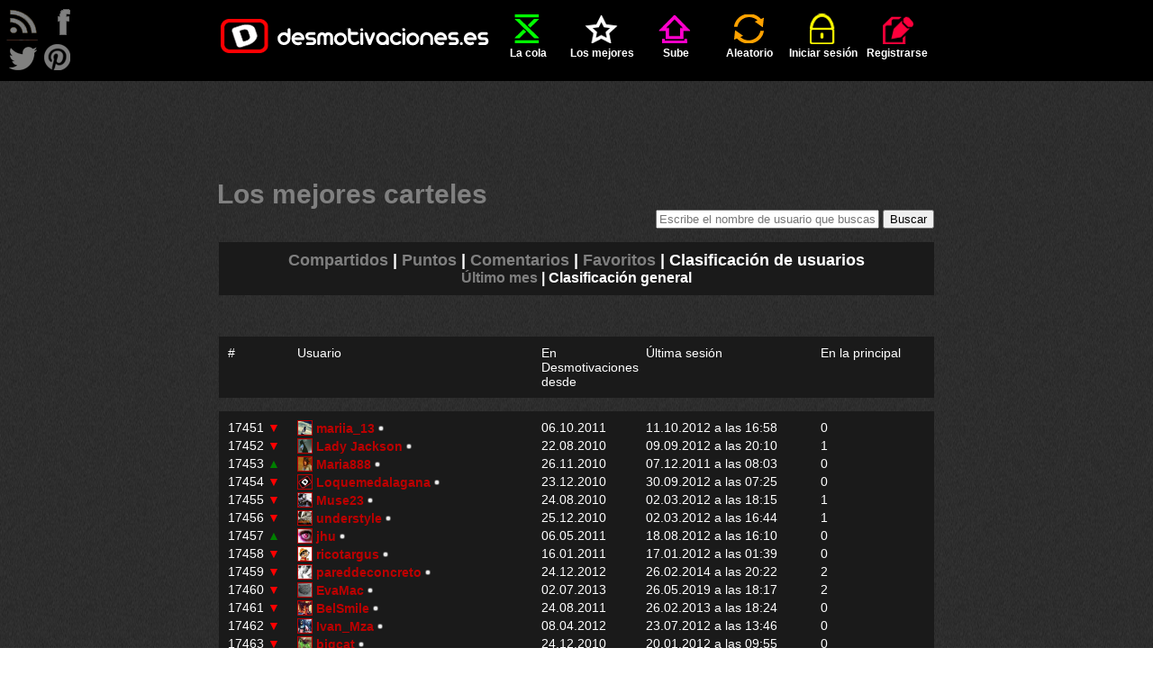

--- FILE ---
content_type: text/html; charset=UTF-8
request_url: http://desmotivaciones.es/mejores-carteles/clasificacion/general/350
body_size: 8692
content:
<!DOCTYPE html>
<html xmlns="http://www.w3.org/1999/xhtml" xml:lang="es" lang="es">
<head>
<title>Los mejores carteles Pag. 350 | Desmotivaciones</title>
<meta http-equiv='content-type' content='text/html;charset=utf-8' />
<meta name='description' content='En top10 se encuentran los mejores carteles de desmotivaciones de todo el tiempo. Más votados y compartidos en las redes sociales como facebook. Pag. 350' />
<meta name='keywords' content='imagenes, desmotivaciones, carteles, desmotivadores, frases, de amor, amor, amigos, enamorados, fotos, risa, humor' />
<meta name='googlebot' content='all' />
<meta name='revisit-after' content='1 day' />
<meta name='google-site-verification' content='hShSw995s4nLuqoyt7EfxHcl6ARKjCbXPVsPx5RdKdk' />
<meta property='fb:app_id' content='648754681809453' />
<meta name='p:domain_verify' content='c1fbc13f1e7fdc4e62d039173b560bbd' />
<link rel='stylesheet' href='/style.css?v=41' />
<link rel='shortcut icon' type='image/ico' href='/img/ico.ico' />
<link rel='alternate' type='application/rss+xml' title='desmotivaciones.es' href='/rss.xml' />
<style>
	.addthis.addthis_32x32_style .addthis_counter.addthis_bubble_style
	{
		background: url('/img/demot-skin.png?v=0') no-repeat !important;
		background-position: -76px -675px !important;
		padding: 8px 0 0 0;
		position: relative;
		top: 1px;
		left: 1px;
	}
	.addthis.addthis_32x32_style .addthis_counter.addthis_bubble_style:hover
	{
		background-position: -76px -675px !important;
	}
	.addthis_32x32_style .addthis_counter.addthis_bubble_style a.addthis_button_expanded
	{
		font-size: 12px !important;
		line-height: 1em !important;
	}
	</style>

</head>
<body>

<script>
<!--
//google analitycs
var gaJsHost = (("https:" == document.location.protocol) ? "https://ssl." : "http://www.");
document.write(unescape("%3Cscript src='" + gaJsHost + "google-analytics.com/ga.js' type='text/javascript'%3E%3C/script%3E"));
//-->
</script>
<script>
<!--
try {
var pageTracker = _gat._getTracker("UA-13262652-1");
pageTracker._trackPageview();
} catch(err) {}
//-->
</script>

<script src="//ajax.googleapis.com/ajax/libs/jquery/1.11.1/jquery.min.js"></script>
<script src="//ajax.googleapis.com/ajax/libs/jqueryui/1.11.1/jquery-ui.min.js"></script>
<script>
<!--
var passMatch = '¡Las contraseñas no son las mismas!';var passLength = '¡Contraseña demasiado corta!';
//-->
</script>
<script src='/js/script.js?v=15'></script>

<div id='top'>
	<ul id='menu' class='wrapper'>
		<li ><a href='/' class='logo'></a></li>
		<li class=''><a href='/cola'  ><span class='icon queue'></span>La cola</a></li>
	<li class=' active' itemprop='itemListElement' itemscope itemtype='http://schema.org/ListItem'><a href='/mejores-carteles'  ><span class='icon top'></span>Los mejores</a></li>
	<li class=''><a href='/sube'  rel='nofollow'><span class='icon upload'></span>Sube</a></li>
	<li class=''><a href='/aleatorio'  rel='nofollow'><span class='icon random'></span>Aleatorio</a></li>
	<li class=''><a href='/iniciar-sesion'  ><span class='icon login'></span>Iniciar sesión</a></li>
	<li class=''><a href='/registrarse'  ><span class='icon register'></span>Registrarse</a></li>
	
	</ul>
</div>
<div id='rss'>
</div>
<div id='follow'>
	<a class='follow-icon float-left' id='icon-rss' href='/rss.xml' onclick='window.open(this.href); return false'></a>
	<a class='follow-icon float-left' id='icon-facebook' href='https://facebook.com/desmotivaciones.es' onclick='window.open(this.href); return false'></a>
	<a class='follow-icon clear float-left' id='icon-twitter' href='https://twitter.com/desmotivaciones' onclick='window.open(this.href); return false'></a>
	<a class='follow-icon float-left' id='icon-pinterest' href='https://es.pinterest.com/desmoOFICIAL/desmotivacioneses/' onclick='window.open(this.href); return false'></a>
</div>
<div id='main' class='wrapper'>
		<div class='align-center'>
			<script><!--
				google_ad_client = 'ca-pub-8401280772978245';
				google_ad_slot = '9305123576';
				google_ad_width = 728;
				google_ad_height = 90;
				//-->
			</script>
			<script src='//pagead2.googlesyndication.com/pagead/show_ads.js'></script>
		</div>
		<br />
<h1 class='title'>Los mejores carteles</h1>
		<div class='float-right search'>
			<form action='/buscar/u' method='post'>
				<div>
					<input type='text' name='phrase' value='' id='phrase' maxlength='100' placeholder='Escribe el nombre de usuario que buscas' required='required' />
					<input type='submit' value='Buscar' />
				</div>
			</form>
		</div>
		<div class='clear'></div>
<div class='demot clear'>
	<h3 class='subtitle align-center' itemscope itemtype='http://data-vocabulary.org/Breadcrumb'><a href='/mejores-carteles/compartidos' >Compartidos</a> | <a href='/mejores-carteles' >Puntos</a> | <a href='/mejores-carteles/comentarios' >Comentarios</a> | <a href='/mejores-carteles/favoritos' >Favoritos</a> | <a href='/mejores-carteles/clasificacion' class='active'>Clasificación de usuarios</a>
	</h3>
			<h4 class='subtitle2 align-center' itemscope itemtype='http://data-vocabulary.org/Breadcrumb'><a href='/mejores-carteles/clasificacion' >Último mes</a> | <a href='/mejores-carteles/clasificacion/general' class='active'>Clasificación general</a></h4></div><br /><div class='demot'><div class='column10'>#</div><div class='column35'>Usuario</div><div class='column15'>En Desmotivaciones desde</div><div class='column25'>Última sesión</div><div class='column15'>En la principal</div><br /><div class='clear'></div></div>
	<div class='demot'><div class='column10'>17451 <span class='red'>&#9660;</span></div><div class='column35'><a href='/u/mariia_13' class='middle '><img src='http://img.desmotivaciones.es/avatars50/375497-d5a59662.jpg' alt='mariia_13' title='mariia_13' height='15' class='color2border' /></a> <a href='/u/mariia_13'  class='color2 ' >mariia_13</a><span class='demot-icon icon-small icon-offline' title='mariia_13 está desconectado'></span>&nbsp;</div>
			<div class='column15'>06.10.2011</div><div class='column25'>11.10.2012 a las 16:58</div><div class='column15'>0</div><div class='clear'></div><div class='column10'>17452 <span class='red'>&#9660;</span></div><div class='column35'><a href='/u/Lady%20Jackson' class='middle '><img src='http://img.desmotivaciones.es/avatars50/2401-5a96e2ca.jpg' alt='Lady Jackson' title='Lady Jackson' height='15' class='color2border' /></a> <a href='/u/Lady%20Jackson'  class='color2 ' >Lady&nbsp;Jackson</a><span class='demot-icon icon-small icon-offline' title='Lady Jackson está desconectado'></span>&nbsp;</div>
			<div class='column15'>22.08.2010</div><div class='column25'>09.09.2012 a las 20:10</div><div class='column15'>1</div><div class='clear'></div><div class='column10'>17453 <span class='green'>&#9650;</span></div><div class='column35'><a href='/u/Maria888' class='middle '><img src='http://img.desmotivaciones.es/avatars50/27972-641ee50d.jpg' alt='Maria888' title='Maria888' height='15' class='color2border' /></a> <a href='/u/Maria888'  class='color2 ' >Maria888</a><span class='demot-icon icon-small icon-offline' title='Maria888 está desconectado'></span>&nbsp;</div>
			<div class='column15'>26.11.2010</div><div class='column25'>07.12.2011 a las 08:03</div><div class='column15'>0</div><div class='clear'></div><div class='column10'>17454 <span class='red'>&#9660;</span></div><div class='column35'><a href='/u/Loquemedalagana' class='middle '><img src='/img/avatar.png' alt='Loquemedalagana' title='Loquemedalagana' height='15' class='color2border' /></a> <a href='/u/Loquemedalagana'  class='color2 ' >Loquemedalagana</a><span class='demot-icon icon-small icon-offline' title='Loquemedalagana está desconectado'></span>&nbsp;</div>
			<div class='column15'>23.12.2010</div><div class='column25'>30.09.2012 a las 07:25</div><div class='column15'>0</div><div class='clear'></div><div class='column10'>17455 <span class='red'>&#9660;</span></div><div class='column35'><a href='/u/Muse23' class='middle '><img src='http://img.desmotivaciones.es/avatars50/2521-eb190a95.jpg' alt='Muse23' title='Muse23' height='15' class='color2border' /></a> <a href='/u/Muse23'  class='color2 ' >Muse23</a><span class='demot-icon icon-small icon-offline' title='Muse23 está desconectado'></span>&nbsp;</div>
			<div class='column15'>24.08.2010</div><div class='column25'>02.03.2012 a las 18:15</div><div class='column15'>1</div><div class='clear'></div><div class='column10'>17456 <span class='red'>&#9660;</span></div><div class='column35'><a href='/u/understyle' class='middle '><img src='http://img.desmotivaciones.es/avatars50/49547-9ca8ee3c.jpg' alt='understyle' title='understyle' height='15' class='color2border' /></a> <a href='/u/understyle'  class='color2 ' >understyle</a><span class='demot-icon icon-small icon-offline' title='understyle está desconectado'></span>&nbsp;</div>
			<div class='column15'>25.12.2010</div><div class='column25'>02.03.2012 a las 16:44</div><div class='column15'>1</div><div class='clear'></div><div class='column10'>17457 <span class='green'>&#9650;</span></div><div class='column35'><a href='/u/jhu' class='middle '><img src='http://img.desmotivaciones.es/avatars50/180593-417d4d58.jpg' alt='jhu' title='jhu' height='15' class='color2border' /></a> <a href='/u/jhu'  class='color2 ' >jhu</a><span class='demot-icon icon-small icon-offline' title='jhu está desconectado'></span>&nbsp;</div>
			<div class='column15'>06.05.2011</div><div class='column25'>18.08.2012 a las 16:10</div><div class='column15'>0</div><div class='clear'></div><div class='column10'>17458 <span class='red'>&#9660;</span></div><div class='column35'><a href='/u/ricotargus' class='middle '><img src='http://img.desmotivaciones.es/avatars50/65241-b2caff49.jpg' alt='ricotargus' title='ricotargus' height='15' class='color2border' /></a> <a href='/u/ricotargus'  class='color2 ' >ricotargus</a><span class='demot-icon icon-small icon-offline' title='ricotargus está desconectado'></span>&nbsp;</div>
			<div class='column15'>16.01.2011</div><div class='column25'>17.01.2012 a las 01:39</div><div class='column15'>0</div><div class='clear'></div><div class='column10'>17459 <span class='red'>&#9660;</span></div><div class='column35'><a href='/u/pareddeconcreto' class='middle '><img src='http://img.desmotivaciones.es/avatars50/1573531-a5ec3fc9.jpg' alt='pareddeconcreto' title='pareddeconcreto' height='15' class='color2border' /></a> <a href='/u/pareddeconcreto'  class='color2 ' >pareddeconcreto</a><span class='demot-icon icon-small icon-offline' title='pareddeconcreto está desconectado'></span>&nbsp;</div>
			<div class='column15'>24.12.2012</div><div class='column25'>26.02.2014 a las 20:22</div><div class='column15'>2</div><div class='clear'></div><div class='column10'>17460 <span class='red'>&#9660;</span></div><div class='column35'><a href='/u/EvaMac' class='middle '><img src='http://img.desmotivaciones.es/avatars50/1716362-ba165763.jpg' alt='EvaMac' title='EvaMac' height='15' class='color2border' /></a> <a href='/u/EvaMac'  class='color2 ' >EvaMac</a><span class='demot-icon icon-small icon-offline' title='EvaMac está desconectado'></span>&nbsp;</div>
			<div class='column15'>02.07.2013</div><div class='column25'>26.05.2019 a las 18:17</div><div class='column15'>2</div><div class='clear'></div><div class='column10'>17461 <span class='red'>&#9660;</span></div><div class='column35'><a href='/u/BelSmile' class='middle '><img src='http://img.desmotivaciones.es/avatars50/313180-50e35914.jpg' alt='BelSmile' title='BelSmile' height='15' class='color2border' /></a> <a href='/u/BelSmile'  class='color2 ' >BelSmile</a><span class='demot-icon icon-small icon-offline' title='BelSmile está desconectado'></span>&nbsp;</div>
			<div class='column15'>24.08.2011</div><div class='column25'>26.02.2013 a las 18:24</div><div class='column15'>0</div><div class='clear'></div><div class='column10'>17462 <span class='red'>&#9660;</span></div><div class='column35'><a href='/u/Ivan_Mza' class='middle '><img src='http://img.desmotivaciones.es/avatars50/977245-4d972097.jpg' alt='Ivan_Mza' title='Ivan_Mza' height='15' class='color2border' /></a> <a href='/u/Ivan_Mza'  class='color2 ' >Ivan_Mza</a><span class='demot-icon icon-small icon-offline' title='Ivan_Mza está desconectado'></span>&nbsp;</div>
			<div class='column15'>08.04.2012</div><div class='column25'>23.07.2012 a las 13:46</div><div class='column15'>0</div><div class='clear'></div><div class='column10'>17463 <span class='red'>&#9660;</span></div><div class='column35'><a href='/u/bigcat' class='middle '><img src='http://img.desmotivaciones.es/avatars50/48518-4847faf3.jpg' alt='bigcat' title='bigcat' height='15' class='color2border' /></a> <a href='/u/bigcat'  class='color2 ' >bigcat</a><span class='demot-icon icon-small icon-offline' title='bigcat está desconectado'></span>&nbsp;</div>
			<div class='column15'>24.12.2010</div><div class='column25'>20.01.2012 a las 09:55</div><div class='column15'>0</div><div class='clear'></div><div class='column10'>17464 <span class='red'>&#9660;</span></div><div class='column35'><a href='/u/anaitita910' class='middle '><img src='http://img.desmotivaciones.es/avatars50/923713-c8573bfe.jpg' alt='anaitita910' title='anaitita910' height='15' class='color2border' /></a> <a href='/u/anaitita910'  class='color2 ' >anaitita910</a><span class='demot-icon icon-small icon-offline' title='anaitita910 está desconectado'></span>&nbsp;</div>
			<div class='column15'>27.03.2012</div><div class='column25'>25.06.2013 a las 13:47</div><div class='column15'>0</div><div class='clear'></div><div class='column10'>17465 <span class='red'>&#9660;</span></div><div class='column35'><a href='/u/hombreoreja' class='middle '><img src='http://img.desmotivaciones.es/avatars50/87449-57565317.jpg' alt='hombreoreja' title='hombreoreja' height='15' class='color2border' /></a> <a href='/u/hombreoreja'  class='color2 ' >hombreoreja</a><span class='demot-icon icon-small icon-offline' title='hombreoreja está desconectado'></span>&nbsp;</div>
			<div class='column15'>11.02.2011</div><div class='column25'>06.05.2013 a las 05:38</div><div class='column15'>0</div><div class='clear'></div><div class='column10'>17466 <span class='green'>&#9650;</span></div><div class='column35'><a href='/u/braisito' class='middle '><img src='http://img.desmotivaciones.es/avatars50/105215-b03b1be9.jpg' alt='braisito' title='braisito' height='15' class='color2border' /></a> <a href='/u/braisito'  class='color2 ' >braisito</a><span class='demot-icon icon-small icon-offline' title='braisito está desconectado'></span>&nbsp;</div>
			<div class='column15'>27.02.2011</div><div class='column25'>31.10.2011 a las 16:08</div><div class='column15'>1</div><div class='clear'></div><div class='column10'>17467 <span class='red'>&#9660;</span></div><div class='column35'><a href='/u/SolvaleriaYarce666' class='middle '><img src='http://img.desmotivaciones.es/avatars50/473764-facf7987.jpg' alt='SolvaleriaYarce666' title='SolvaleriaYarce666' height='15' class='color2border' /></a> <a href='/u/SolvaleriaYarce666'  class='color2 ' >SolvaleriaYarce666</a><span class='demot-icon icon-small icon-offline' title='SolvaleriaYarce666 está desconectado'></span>&nbsp;</div>
			<div class='column15'>30.11.2011</div><div class='column25'>05.01.2013 a las 12:59</div><div class='column15'>0</div><div class='clear'></div><div class='column10'>17468 <span class='green'>&#9650;</span></div><div class='column35'><a href='/u/Lps' class='middle '><img src='http://img.desmotivaciones.es/avatars50/323460-6144728e.jpg' alt='Lps' title='Lps' height='15' class='color2border' /></a> <a href='/u/Lps'  class='color2 ' >Lps</a><span class='demot-icon icon-small icon-offline' title='Lps está desconectado'></span>&nbsp;</div>
			<div class='column15'>31.08.2011</div><div class='column25'>08.04.2012 a las 05:32</div><div class='column15'>0</div><div class='clear'></div><div class='column10'>17469 <span class='red'>&#9660;</span></div><div class='column35'><a href='/u/Eze22' class='middle '><img src='http://img.desmotivaciones.es/avatars50/379274-6fde3056.jpg' alt='Eze22' title='Eze22' height='15' class='color2border' /></a> <a href='/u/Eze22'  class='color2 ' >Eze22</a><span class='demot-icon icon-small icon-offline' title='Eze22 está desconectado'></span>&nbsp;</div>
			<div class='column15'>08.10.2011</div><div class='column25'>23.09.2012 a las 18:12</div><div class='column15'>1</div><div class='clear'></div><div class='column10'>17470 <span class='red'>&#9660;</span></div><div class='column35'><a href='/u/just%20smile.' class='middle '><img src='http://img.desmotivaciones.es/avatars50/564970-93145616.jpg' alt='just smile.' title='just smile.' height='15' class='color2border' /></a> <a href='/u/just%20smile.'  class='color2 ' >just&nbsp;smile.</a><span class='demot-icon icon-small icon-offline' title='just smile. está desconectado'></span>&nbsp;</div>
			<div class='column15'>07.01.2012</div><div class='column25'>18.10.2012 a las 05:42</div><div class='column15'>0</div><div class='clear'></div><div class='column10'>17471 <span class='red'>&#9660;</span></div><div class='column35'><a href='/u/Vanesa%21%21' class='middle '><img src='http://img.desmotivaciones.es/avatars50/96419-f29e3a7f.jpg' alt='Vanesa!!' title='Vanesa!!' height='15' class='color2border' /></a> <a href='/u/Vanesa%21%21'  class='color2 ' >Vanesa!!</a><span class='demot-icon icon-small icon-offline' title='Vanesa!! está desconectado'></span>&nbsp;</div>
			<div class='column15'>19.02.2011</div><div class='column25'>14.07.2023 a las 20:47</div><div class='column15'>0</div><div class='clear'></div><div class='column10'>17472 <span class='red'>&#9660;</span></div><div class='column35'><a href='/u/MEMZTROJAN2016' class='middle '><img src='/img/avatar.png' alt='MEMZTROJAN2016' title='MEMZTROJAN2016' height='15' class='color2border' /></a> <a href='/u/MEMZTROJAN2016'  class='color2 ' >MEMZTROJAN2016</a><span class='demot-icon icon-small icon-offline' title='MEMZTROJAN2016 está desconectado'></span>&nbsp;</div>
			<div class='column15'>09.12.2023</div><div class='column25'>11.05.2024 a las 20:21</div><div class='column15'>0</div><div class='clear'></div><div class='column10'>17473 <span class='red'>&#9660;</span></div><div class='column35'><a href='/u/Maciascosas' class='middle '><img src='http://img.desmotivaciones.es/avatars50/120595-28ede607.jpg' alt='Maciascosas' title='Maciascosas' height='15' class='color2border' /></a> <a href='/u/Maciascosas'  class='color2 ' >Maciascosas</a><span class='demot-icon icon-small icon-offline' title='Maciascosas está desconectado'></span>&nbsp;</div>
			<div class='column15'>12.03.2011</div><div class='column25'>03.01.2012 a las 11:49</div><div class='column15'>3</div><div class='clear'></div><div class='column10'>17474 <span class='green'>&#9650;</span></div><div class='column35'><a href='/u/rikielguay24' class='middle '><img src='http://img.desmotivaciones.es/avatars50/50393-b043ddb6.jpg' alt='rikielguay24' title='rikielguay24' height='15' class='color2border' /></a> <a href='/u/rikielguay24'  class='color2 ' >rikielguay24</a><span class='demot-icon icon-small icon-offline' title='rikielguay24 está desconectado'></span>&nbsp;</div>
			<div class='column15'>27.12.2010</div><div class='column25'>04.06.2011 a las 15:54</div><div class='column15'>0</div><div class='clear'></div><div class='column10'>17475 <span class='green'>&#9650;</span></div><div class='column35'><a href='/u/JekiitaBurn' class='middle '><img src='http://img.desmotivaciones.es/avatars50/459746-4f709ea9.jpg' alt='JekiitaBurn' title='JekiitaBurn' height='15' class='color2border' /></a> <a href='/u/JekiitaBurn'  class='color2 ' >JekiitaBurn</a><span class='demot-icon icon-small icon-offline' title='JekiitaBurn está desconectado'></span>&nbsp;</div>
			<div class='column15'>24.11.2011</div><div class='column25'>12.02.2014 a las 23:02</div><div class='column15'>0</div><div class='clear'></div><div class='column10'>17476 <span class='red'>&#9660;</span></div><div class='column35'><a href='/u/nomequiteislacuenta' class='middle '><img src='http://img.desmotivaciones.es/avatars50/137712-7121332f.jpg' alt='nomequiteislacuenta' title='nomequiteislacuenta' height='15' class='color2border' /></a> <a href='/u/nomequiteislacuenta'  class='color2 ' >nomequiteislacuenta</a><span class='demot-icon icon-small icon-offline' title='nomequiteislacuenta está desconectado'></span>&nbsp;</div>
			<div class='column15'>28.03.2011</div><div class='column25'>21.03.2012 a las 14:21</div><div class='column15'>0</div><div class='clear'></div><div class='column10'>17477 <span class='green'>&#9650;</span></div><div class='column35'><a href='/u/Anele1701' class='middle '><img src='http://img.desmotivaciones.es/avatars50/98976-2b8d8ab3.jpg' alt='Anele1701' title='Anele1701' height='15' class='color2border' /></a> <a href='/u/Anele1701'  class='color2 ' >Anele1701</a><span class='demot-icon icon-small icon-offline' title='Anele1701 está desconectado'></span>&nbsp;</div>
			<div class='column15'>21.02.2011</div><div class='column25'>29.12.2012 a las 11:54</div><div class='column15'>1</div><div class='clear'></div><div class='column10'>17478 <span class='red'>&#9660;</span></div><div class='column35'><a href='/u/SrX.' class='middle '><img src='http://img.desmotivaciones.es/avatars50/2034781-907648f4.jpg' alt='SrX.' title='SrX.' height='15' class='color2border' /></a> <a href='/u/SrX.'  class='color2 ' >SrX.</a><span class='demot-icon icon-small icon-offline' title='SrX. está desconectado'></span>&nbsp;</div>
			<div class='column15'>02.01.2022</div><div class='column25'>11.04.2024 a las 17:33</div><div class='column15'>0</div><div class='clear'></div><div class='column10'>17479 <span class='green'>&#9650;</span></div><div class='column35'><a href='/u/G.O.A.T' class='middle '><img src='http://img.desmotivaciones.es/avatars50/240674-4ce61a78.jpg' alt='G.O.A.T' title='G.O.A.T' height='15' class='color2border' /></a> <a href='/u/G.O.A.T'  class='color2 ' >G.O.A.T</a><span class='demot-icon icon-small icon-offline' title='G.O.A.T está desconectado'></span>&nbsp;</div>
			<div class='column15'>30.06.2011</div><div class='column25'>01.06.2013 a las 02:22</div><div class='column15'>0</div><div class='clear'></div><div class='column10'>17480 <span class='red'>&#9660;</span></div><div class='column35'><a href='/u/marta7777777' class='middle '><img src='http://img.desmotivaciones.es/avatars50/147103-51dad16e.jpg' alt='marta7777777' title='marta7777777' height='15' class='color2border' /></a> <a href='/u/marta7777777'  class='color2 ' >marta7777777</a><span class='demot-icon icon-small icon-offline' title='marta7777777 está desconectado'></span>&nbsp;</div>
			<div class='column15'>07.04.2011</div><div class='column25'>12.08.2011 a las 17:07</div><div class='column15'>0</div><div class='clear'></div><div class='column10'>17481 <span class='green'>&#9650;</span></div><div class='column35'><a href='/u/Gufle-Eriksen' class='middle '><img src='http://img.desmotivaciones.es/avatars50/217074-c9d4df78.jpg' alt='Gufle-Eriksen' title='Gufle-Eriksen' height='15' class='color2border' /></a> <a href='/u/Gufle-Eriksen'  class='color2 ' >Gufle-Eriksen</a><span class='demot-icon icon-small icon-offline' title='Gufle-Eriksen está desconectado'></span>&nbsp;</div>
			<div class='column15'>09.06.2011</div><div class='column25'>27.12.2014 a las 15:27</div><div class='column15'>0</div><div class='clear'></div><div class='column10'>17482 <span class='green'>&#9650;</span></div><div class='column35'><a href='/u/andres-1510' class='middle '><img src='http://img.desmotivaciones.es/avatars50/209996-bbe321c3.jpg' alt='andres-1510' title='andres-1510' height='15' class='color2border' /></a> <a href='/u/andres-1510'  class='color2 ' >andres-1510</a><span class='demot-icon icon-small icon-offline' title='andres-1510 está desconectado'></span>&nbsp;</div>
			<div class='column15'>02.06.2011</div><div class='column25'>12.08.2012 a las 19:06</div><div class='column15'>0</div><div class='clear'></div><div class='column10'>17483 <span class='red'>&#9660;</span></div><div class='column35'><a href='/u/Wekes' class='middle '><img src='http://img.desmotivaciones.es/avatars50/10628-61e21caf.jpg' alt='Wekes' title='Wekes' height='15' class='color2border' /></a> <a href='/u/Wekes'  class='color2 ' >Wekes</a><span class='demot-icon icon-small icon-offline' title='Wekes está desconectado'></span>&nbsp;</div>
			<div class='column15'>20.10.2010</div><div class='column25'>20.04.2012 a las 11:04</div><div class='column15'>0</div><div class='clear'></div><div class='column10'>17484 <span class='red'>&#9660;</span></div><div class='column35'><a href='/u/sqooter' class='middle '><img src='http://img.desmotivaciones.es/avatars50/312685-0febb50c.jpg' alt='sqooter' title='sqooter' height='15' class='color2border' /></a> <a href='/u/sqooter'  class='color2 ' >sqooter</a><span class='demot-icon icon-small icon-offline' title='sqooter está desconectado'></span>&nbsp;</div>
			<div class='column15'>23.08.2011</div><div class='column25'>20.01.2013 a las 02:59</div><div class='column15'>1</div><div class='clear'></div><div class='column10'>17485 <span class='red'>&#9660;</span></div><div class='column35'><a href='/u/crespeta_kst' class='middle '><img src='http://img.desmotivaciones.es/avatars50/31451-9ea66b29.jpg' alt='crespeta_kst' title='crespeta_kst' height='15' class='color2border' /></a> <a href='/u/crespeta_kst'  class='color2 ' >crespeta_kst</a><span class='demot-icon icon-small icon-offline' title='crespeta_kst está desconectado'></span>&nbsp;</div>
			<div class='column15'>01.12.2010</div><div class='column25'>20.01.2012 a las 06:20</div><div class='column15'>1</div><div class='clear'></div><div class='column10'>17486 <span class='red'>&#9660;</span></div><div class='column35'><a href='/u/Lil_Key' class='middle '><img src='http://img.desmotivaciones.es/avatars50/1754014-acb98db7.jpg' alt='Lil_Key' title='Lil_Key' height='15' class='color2border' /></a> <a href='/u/Lil_Key'  class='color2 ' >Lil_Key</a><span class='demot-icon icon-small icon-offline' title='Lil_Key está desconectado'></span>&nbsp;</div>
			<div class='column15'>20.09.2013</div><div class='column25'>05.08.2014 a las 15:46</div><div class='column15'>0</div><div class='clear'></div><div class='column10'>17487 <span class='red'>&#9660;</span></div><div class='column35'><a href='/u/aldemarxd' class='middle '><img src='http://img.desmotivaciones.es/avatars50/65606-18b17039.jpg' alt='aldemarxd' title='aldemarxd' height='15' class='color2border' /></a> <a href='/u/aldemarxd'  class='color2 ' >aldemarxd</a><span class='demot-icon icon-small icon-offline' title='aldemarxd está desconectado'></span>&nbsp;</div>
			<div class='column15'>16.01.2011</div><div class='column25'>16.03.2013 a las 22:56</div><div class='column15'>0</div><div class='clear'></div><div class='column10'>17488 <span class='red'>&#9660;</span></div><div class='column35'><a href='/u/Lorenzo0852' class='middle '><img src='http://img.desmotivaciones.es/avatars50/56788-f925f047.jpg' alt='Lorenzo0852' title='Lorenzo0852' height='15' class='color2border' /></a> <a href='/u/Lorenzo0852'  class='color2 ' >Lorenzo0852</a><span class='demot-icon icon-small icon-offline' title='Lorenzo0852 está desconectado'></span>&nbsp;</div>
			<div class='column15'>04.01.2011</div><div class='column25'>02.01.2016 a las 15:14</div><div class='column15'>0</div><div class='clear'></div><div class='column10'>17489 <span class='red'>&#9660;</span></div><div class='column35'><a href='/u/Angeles%20de%20dr' class='middle '><img src='http://img.desmotivaciones.es/avatars50/1442582-6fb8af5b.jpg' alt='Angeles de dr' title='Angeles de dr' height='15' class='color2border' /></a> <a href='/u/Angeles%20de%20dr'  class='color2 ' >Angeles&nbsp;de&nbsp;dr</a><span class='demot-icon icon-small icon-offline' title='Angeles de dr está desconectado'></span>&nbsp;</div>
			<div class='column15'>01.09.2012</div><div class='column25'>14.03.2016 a las 22:27</div><div class='column15'>1</div><div class='clear'></div><div class='column10'>17490 <span class='red'>&#9660;</span></div><div class='column35'><a href='/u/vicho611' class='middle '><img src='http://img.desmotivaciones.es/avatars50/140185-8d3845e3.jpg' alt='vicho611' title='vicho611' height='15' class='color2border' /></a> <a href='/u/vicho611'  class='color2 ' >vicho611</a><span class='demot-icon icon-small icon-offline' title='vicho611 está desconectado'></span>&nbsp;</div>
			<div class='column15'>30.03.2011</div><div class='column25'>21.08.2012 a las 23:10</div><div class='column15'>0</div><div class='clear'></div><div class='column10'>17491 <span class='red'>&#9660;</span></div><div class='column35'><a href='/u/TheGhettoman' class='middle '><img src='http://img.desmotivaciones.es/avatars50/517494-cf07b280.jpg' alt='TheGhettoman' title='TheGhettoman' height='15' class='color2border' /></a> <a href='/u/TheGhettoman'  class='color2 ' >TheGhettoman</a><span class='demot-icon icon-small icon-offline' title='TheGhettoman está desconectado'></span>&nbsp;</div>
			<div class='column15'>18.12.2011</div><div class='column25'>22.10.2013 a las 18:48</div><div class='column15'>1</div><div class='clear'></div><div class='column10'>17492 <span class='green'>&#9650;</span></div><div class='column35'><a href='/u/Sound' class='middle '><img src='http://img.desmotivaciones.es/avatars50/17449-e3407913.jpg' alt='Sound' title='Sound' height='15' class='color2border' /></a> <a href='/u/Sound'  class='color2 ' >Sound</a><span class='demot-icon icon-small icon-offline' title='Sound está desconectado'></span>&nbsp;</div>
			<div class='column15'>06.11.2010</div><div class='column25'>07.11.2013 a las 15:25</div><div class='column15'>4</div><div class='clear'></div><div class='column10'>17493 <span class='red'>&#9660;</span></div><div class='column35'><a href='/u/Pablo.' class='middle '><img src='http://img.desmotivaciones.es/avatars50/86728-0b4a9a57.jpg' alt='Pablo.' title='Pablo.' height='15' class='color2border' /></a> <a href='/u/Pablo.'  class='color2 ' >Pablo.</a><span class='demot-icon icon-small icon-offline' title='Pablo. está desconectado'></span>&nbsp;</div>
			<div class='column15'>10.02.2011</div><div class='column25'>14.06.2012 a las 15:04</div><div class='column15'>1</div><div class='clear'></div><div class='column10'>17494 <span class='red'>&#9660;</span></div><div class='column35'><a href='/u/SaraDarkPrincess' class='middle '><img src='http://img.desmotivaciones.es/avatars50/44472-cc6ac7dc.jpg' alt='SaraDarkPrincess' title='SaraDarkPrincess' height='15' class='color2border' /></a> <a href='/u/SaraDarkPrincess'  class='color2 ' >SaraDarkPrincess</a><span class='demot-icon icon-small icon-offline' title='SaraDarkPrincess está desconectado'></span>&nbsp;</div>
			<div class='column15'>19.12.2010</div><div class='column25'>06.12.2012 a las 09:29</div><div class='column15'>0</div><div class='clear'></div><div class='column10'>17495 <span class='red'>&#9660;</span></div><div class='column35'><a href='/u/MrFermaus' class='middle '><img src='http://img.desmotivaciones.es/avatars50/510923-69cfdf67.jpg' alt='MrFermaus' title='MrFermaus' height='15' class='color2border' /></a> <a href='/u/MrFermaus'  class='color2 ' >MrFermaus</a><span class='demot-icon icon-small icon-offline' title='MrFermaus está desconectado'></span>&nbsp;</div>
			<div class='column15'>15.12.2011</div><div class='column25'>06.06.2014 a las 23:04</div><div class='column15'>0</div><div class='clear'></div><div class='column10'>17496 <span class='red'>&#9660;</span></div><div class='column35'><a href='/u/JH33' class='middle '><img src='http://img.desmotivaciones.es/avatars50/472184-394fe7ca.jpg' alt='JH33' title='JH33' height='15' class='color2border' /></a> <a href='/u/JH33'  class='color2 ' >JH33</a><span class='demot-icon icon-small icon-offline' title='JH33 está desconectado'></span>&nbsp;</div>
			<div class='column15'>29.11.2011</div><div class='column25'>11.01.2013 a las 20:27</div><div class='column15'>1</div><div class='clear'></div><div class='column10'>17497 <span class='red'>&#9660;</span></div><div class='column35'><a href='/u/Mara15' class='middle '><img src='http://img.desmotivaciones.es/avatars50/153996-d36caf02.jpg' alt='Mara15' title='Mara15' height='15' class='color2border' /></a> <a href='/u/Mara15'  class='color2 ' >Mara15</a><span class='demot-icon icon-small icon-offline' title='Mara15 está desconectado'></span>&nbsp;</div>
			<div class='column15'>14.04.2011</div><div class='column25'>17.03.2012 a las 17:20</div><div class='column15'>0</div><div class='clear'></div><div class='column10'>17498 <span class='red'>&#9660;</span></div><div class='column35'><a href='/u/Lumineprincess' class='middle '><img src='http://img.desmotivaciones.es/avatars50/337199-703cf9b4.jpg' alt='Lumineprincess' title='Lumineprincess' height='15' class='color2border' /></a> <a href='/u/Lumineprincess'  class='color2 ' >Lumineprincess</a><span class='demot-icon icon-small icon-offline' title='Lumineprincess está desconectado'></span>&nbsp;</div>
			<div class='column15'>09.09.2011</div><div class='column25'>15.02.2013 a las 17:24</div><div class='column15'>0</div><div class='clear'></div><div class='column10'>17499 <span class='red'>&#9660;</span></div><div class='column35'><a href='/u/Joker_3' class='middle '><img src='http://img.desmotivaciones.es/avatars50/320207-3809db58.jpg' alt='Joker_3' title='Joker_3' height='15' class='color2border' /></a> <a href='/u/Joker_3'  class='color2 ' >Joker_3</a><span class='demot-icon icon-small icon-offline' title='Joker_3 está desconectado'></span>&nbsp;</div>
			<div class='column15'>29.08.2011</div><div class='column25'>10.02.2012 a las 16:50</div><div class='column15'>0</div><div class='clear'></div><div class='column10'>17500 <span class='red'>&#9660;</span></div><div class='column35'><a href='/u/marii314' class='middle '><img src='http://img.desmotivaciones.es/avatars50/453601-d8362c46.jpg' alt='marii314' title='marii314' height='15' class='color2border' /></a> <a href='/u/marii314'  class='color2 ' >marii314</a><span class='demot-icon icon-small icon-offline' title='marii314 está desconectado'></span>&nbsp;</div>
			<div class='column15'>21.11.2011</div><div class='column25'>27.07.2012 a las 01:36</div><div class='column15'>0</div><div class='clear'></div><div class="clear"></div></div><div class="demot">
	<div id='fb-root'></div>
	<script>(function(d, s, id)
	{
		var js, fjs = d.getElementsByTagName(s)[0];
		if (d.getElementById(id)) return;
		js = d.createElement(s); js.id = id;
		js.src = '//connect.facebook.net/es_ES/sdk.js#xfbml=1&version=v2.4&appId=112755652071169';
		fjs.parentNode.insertBefore(js, fjs);
	}(document, 'script', 'facebook-jssdk'));
	</script>
	
	<div id='likebox'><div class='fb-page' data-href='https://facebook.com/desmotivaciones.es' data-width='500' data-small-header='true' data-adapt-container-width='false' data-hide-cover='false' data-show-facepile='true' data-show-posts='false'><div class='fb-xfbml-parse-ignore'><blockquote cite='https://facebook.com/desmotivaciones.es'><a href='https://facebook.com/desmotivaciones.es'>desmotivaciones.es</a></blockquote></div></div></div>
	</div><br /><div class="subtitle align-center"><a href='/mejores-carteles/clasificacion/general/349' class='display-table column50' rel='prev'>&lt; Página anterior</a><a href='/mejores-carteles/clasificacion/general/351' class='display-table column50' rel='next'>Página siguiente &gt;</a><div class='clear'></div></div>
	<div class='align-center'>
		<script async src='https://pagead2.googlesyndication.com/pagead/js/adsbygoogle.js'></script>
		<ins class='adsbygoogle'
			style='display:block'
			data-ad-client='ca-pub-8401280772978245'
			data-ad-slot='3388081110'
			data-ad-format='auto'
			data-full-width-responsive='true'></ins>
		<script>
			(adsbygoogle = window.adsbygoogle || []).push({});
		</script>
	</div><div class="page-links"><a href='/mejores-carteles/clasificacion/general' class='page page-inactive page1' >1</a><a href='/mejores-carteles/clasificacion/general/2' class='page page-inactive page1' >2</a><a href='/mejores-carteles/clasificacion/general/3' class='page page-inactive page1' >3</a><a href='/mejores-carteles/clasificacion/general/4' class='page page-inactive page1' >4</a><a href='/mejores-carteles/clasificacion/general/5' class='page page-inactive page1' >5</a><a href='/mejores-carteles/clasificacion/general/6' class='page page-inactive page1' >6</a><a href='/mejores-carteles/clasificacion/general/7' class='page page-inactive page1' >7</a><a href='/mejores-carteles/clasificacion/general/8' class='page page-inactive page1' >8</a><a href='/mejores-carteles/clasificacion/general/9' class='page page-inactive page1' >9</a><a href='/mejores-carteles/clasificacion/general/10' class='page page-inactive page1' >10</a><a href='/mejores-carteles/clasificacion/general/11' class='page page-inactive page2' >11</a><a href='/mejores-carteles/clasificacion/general/12' class='page page-inactive page2' >12</a><a href='/mejores-carteles/clasificacion/general/13' class='page page-inactive page2' >13</a><a href='/mejores-carteles/clasificacion/general/14' class='page page-inactive page2' >14</a><a href='/mejores-carteles/clasificacion/general/23147' class='page page-inactive page5'>23147</a></div><div class="clear"></div><div id="content-slider"><a class="ui-slider-handle"></a></div>
		<div class="clear"></div><br /><br />
	<h2 class='demot float-left dark' id='tag-cloud-caption'>
		<span id='los'>LOS</span>
		<span id='mejores'>MEJORES CARTELES</span>
		<span id='de'>DE</span>
	</h2>
	<h2 class='demot float-left dark' id='tag-cloud'><a href='/carteles/abrazos' rel='tag' title='Desmotivaciones abrazos'><strong>abrazos</strong></a> <a href='/carteles/alegria' rel='tag' title='Desmotivaciones alegria'><strong>alegria</strong></a> <a href='/carteles/alma' rel='tag' title='Desmotivaciones alma'><strong>alma</strong></a> <a href='/carteles/amigos' rel='tag' title='Desmotivaciones amigos'><strong>amigos</strong></a> <a href='/carteles/amistad' rel='tag' title='Desmotivaciones amistad'><strong>amistad</strong></a> <a href='/carteles/amor' rel='tag' title='Desmotivaciones amor'><strong>amor</strong></a> <a href='/carteles/animales' rel='tag' title='Desmotivaciones animales'><strong>animales</strong></a> <a href='/carteles/anime' rel='tag' title='Desmotivaciones anime'><strong>anime</strong></a> <a href='/carteles/arte' rel='tag' title='Desmotivaciones arte'><strong>arte</strong></a> <a href='/carteles/ausencia' rel='tag' title='Desmotivaciones ausencia'><strong>ausencia</strong></a> <a href='/carteles/ayuda' rel='tag' title='Desmotivaciones ayuda'><strong>ayuda</strong></a> <a href='/carteles/besos' rel='tag' title='Desmotivaciones besos'><strong>besos</strong></a> <a href='/carteles/bogota' rel='tag' title='Desmotivaciones bogota'><strong>bogota</strong></a> <a href='/carteles/caracter' rel='tag' title='Desmotivaciones caracter'><strong>caracter</strong></a> <a href='/carteles/casa' rel='tag' title='Desmotivaciones casa'><strong>casa</strong></a> <a href='/carteles/celos' rel='tag' title='Desmotivaciones celos'><strong>celos</strong></a> <a href='/carteles/cine' rel='tag' title='Desmotivaciones cine'><strong>cine</strong></a> <a href='/carteles/comida' rel='tag' title='Desmotivaciones comida'><strong>comida</strong></a> <a href='/carteles/confianza' rel='tag' title='Desmotivaciones confianza'><strong>confianza</strong></a> <a href='/carteles/corazon' rel='tag' title='Desmotivaciones corazon'><strong>corazon</strong></a> <a href='/carteles/chiste' rel='tag' title='Desmotivaciones chiste'><strong>chiste</strong></a> <a href='/carteles/criticas' rel='tag' title='Desmotivaciones criticas'><strong>criticas</strong></a> <a href='/carteles/debilidad' rel='tag' title='Desmotivaciones debilidad'><strong>debilidad</strong></a> <a href='/carteles/deportes' rel='tag' title='Desmotivaciones deportes'><strong>deportes</strong></a> <a href='/carteles/desamor' rel='tag' title='Desmotivaciones desamor'><strong>desamor</strong></a> <a href='/carteles/deseos' rel='tag' title='Desmotivaciones deseos'><strong>deseos</strong></a> <a href='/carteles/desmotivaciones' rel='tag' title='Desmotivaciones desmotivaciones'><strong>desmotivaciones</strong></a> <a href='/carteles/destino' rel='tag' title='Desmotivaciones destino'><strong>destino</strong></a> <a href='/carteles/dinero' rel='tag' title='Desmotivaciones dinero'><strong>dinero</strong></a> <a href='/carteles/dios' rel='tag' title='Desmotivaciones dios'><strong>dios</strong></a> <a href='/carteles/distancia' rel='tag' title='Desmotivaciones distancia'><strong>distancia</strong></a> <a href='/carteles/dolor' rel='tag' title='Desmotivaciones dolor'><strong>dolor</strong></a> <a href='/carteles/dormir' rel='tag' title='Desmotivaciones dormir'><strong>dormir</strong></a> <a href='/carteles/enemigo' rel='tag' title='Desmotivaciones enemigo'><strong>enemigo</strong></a> <a href='/carteles/enfados' rel='tag' title='Desmotivaciones enfados'><strong>enfados</strong></a> <a href='/carteles/escuela' rel='tag' title='Desmotivaciones escuela'><strong>escuela</strong></a> <a href='/carteles/espana' rel='tag' title='Desmotivaciones espana'><strong>espana</strong></a> <a href='/carteles/esperanza' rel='tag' title='Desmotivaciones esperanza'><strong>esperanza</strong></a> <a href='/carteles/examenes' rel='tag' title='Desmotivaciones examenes'><strong>examenes</strong></a> <a href='/carteles/facebook' rel='tag' title='Desmotivaciones facebook'><strong>facebook</strong></a> <a href='/carteles/fail' rel='tag' title='Desmotivaciones fail'><strong>fail</strong></a> <a href='/carteles/familia' rel='tag' title='Desmotivaciones familia'><strong>familia</strong></a> <a href='/carteles/felicidad' rel='tag' title='Desmotivaciones felicidad'><strong>felicidad</strong></a> <a href='/carteles/fiesta' rel='tag' title='Desmotivaciones fiesta'><strong>fiesta</strong></a> <a href='/carteles/filosofia' rel='tag' title='Desmotivaciones filosofia'><strong>filosofia</strong></a> <a href='/carteles/fisico' rel='tag' title='Desmotivaciones fisico'><strong>fisico</strong></a> <a href='/carteles/frases' rel='tag' title='Desmotivaciones frases'><strong>frases</strong></a> <a href='/carteles/futbol' rel='tag' title='Desmotivaciones futbol'><strong>futbol</strong></a> <a href='/carteles/gatos' rel='tag' title='Desmotivaciones gatos'><strong>gatos</strong></a> <a href='/carteles/graciosas' rel='tag' title='Desmotivaciones graciosas'><strong>graciosas</strong></a> <a href='/carteles/guerra' rel='tag' title='Desmotivaciones guerra'><strong>guerra</strong></a> <a href='/carteles/hipster' rel='tag' title='Desmotivaciones hipster'><strong>hipster</strong></a> <a href='/carteles/historia' rel='tag' title='Desmotivaciones historia'><strong>historia</strong></a> <a href='/carteles/humor' rel='tag' title='Desmotivaciones humor'><strong>humor</strong></a> <a href='/carteles/ideas' rel='tag' title='Desmotivaciones ideas'><strong>ideas</strong></a> <a href='/carteles/idioma' rel='tag' title='Desmotivaciones idioma'><strong>idioma</strong></a> <a href='/carteles/ignorancia' rel='tag' title='Desmotivaciones ignorancia'><strong>ignorancia</strong></a> <a href='/carteles/imaginacion' rel='tag' title='Desmotivaciones imaginacion'><strong>imaginacion</strong></a> <a href='/carteles/imposible' rel='tag' title='Desmotivaciones imposible'><strong>imposible</strong></a> <a href='/carteles/infancia' rel='tag' title='Desmotivaciones infancia'><strong>infancia</strong></a> <a href='/carteles/internet' rel='tag' title='Desmotivaciones internet'><strong>internet</strong></a> <a href='/carteles/libertad' rel='tag' title='Desmotivaciones libertad'><strong>libertad</strong></a> <a href='/carteles/literatura' rel='tag' title='Desmotivaciones literatura'><strong>literatura</strong></a> <a href='/carteles/llorar' rel='tag' title='Desmotivaciones llorar'><strong>llorar</strong></a> <a href='/carteles/locura' rel='tag' title='Desmotivaciones locura'><strong>locura</strong></a> <a href='/carteles/madre' rel='tag' title='Desmotivaciones madre'><strong>madre</strong></a> <a href='/carteles/madurar' rel='tag' title='Desmotivaciones madurar'><strong>madurar</strong></a> <a href='/carteles/memes' rel='tag' title='Desmotivaciones memes'><strong>memes</strong></a> <a href='/carteles/mentira' rel='tag' title='Desmotivaciones mentira'><strong>mentira</strong></a> <a href='/carteles/mexico' rel='tag' title='Desmotivaciones mexico'><strong>mexico</strong></a> <a href='/carteles/miedo' rel='tag' title='Desmotivaciones miedo'><strong>miedo</strong></a> <a href='/carteles/motivaciones' rel='tag' title='Desmotivaciones motivaciones'><strong>motivaciones</strong></a> <a href='/carteles/muerte' rel='tag' title='Desmotivaciones muerte'><strong>muerte</strong></a> <a href='/carteles/mujer' rel='tag' title='Desmotivaciones mujer'><strong>mujer</strong></a> <a href='/carteles/mundo' rel='tag' title='Desmotivaciones mundo'><strong>mundo</strong></a> <a href='/carteles/musica' rel='tag' title='Desmotivaciones musica'><strong>musica</strong></a> <a href='/carteles/naruto' rel='tag' title='Desmotivaciones naruto'><strong>naruto</strong></a> <a href='/carteles/naturaleza' rel='tag' title='Desmotivaciones naturaleza'><strong>naturaleza</strong></a> <a href='/carteles/navidad' rel='tag' title='Desmotivaciones navidad'><strong>navidad</strong></a> <a href='/carteles/obstaculos' rel='tag' title='Desmotivaciones obstaculos'><strong>obstaculos</strong></a> <a href='/carteles/odio' rel='tag' title='Desmotivaciones odio'><strong>odio</strong></a> <a href='/carteles/olvidar' rel='tag' title='Desmotivaciones olvidar'><strong>olvidar</strong></a> <a href='/carteles/padre' rel='tag' title='Desmotivaciones padre'><strong>padre</strong></a> <a href='/carteles/padres' rel='tag' title='Desmotivaciones padres'><strong>padres</strong></a> <a href='/carteles/pasado' rel='tag' title='Desmotivaciones pasado'><strong>pasado</strong></a> <a href='/carteles/pensamientos' rel='tag' title='Desmotivaciones pensamientos'><strong>pensamientos</strong></a> <a href='/carteles/pokemon' rel='tag' title='Desmotivaciones pokemon'><strong>pokemon</strong></a> <a href='/carteles/politica' rel='tag' title='Desmotivaciones politica'><strong>politica</strong></a> <a href='/carteles/problemas' rel='tag' title='Desmotivaciones problemas'><strong>problemas</strong></a> <a href='/carteles/promesas' rel='tag' title='Desmotivaciones promesas'><strong>promesas</strong></a> <a href='/carteles/recuerdos' rel='tag' title='Desmotivaciones recuerdos'><strong>recuerdos</strong></a> <a href='/carteles/religion' rel='tag' title='Desmotivaciones religion'><strong>religion</strong></a> <a href='/carteles/risa' rel='tag' title='Desmotivaciones risa'><strong>risa</strong></a> <a href='/carteles/rock' rel='tag' title='Desmotivaciones rock'><strong>rock</strong></a> <a href='/carteles/sentimientos' rel='tag' title='Desmotivaciones sentimientos'><strong>sentimientos</strong></a> <a href='/carteles/sexo' rel='tag' title='Desmotivaciones sexo'><strong>sexo</strong></a> <a href='/carteles/silencio' rel='tag' title='Desmotivaciones silencio'><strong>silencio</strong></a> <a href='/carteles/simpsons' rel='tag' title='Desmotivaciones simpsons'><strong>simpsons</strong></a> <a href='/carteles/sociedad' rel='tag' title='Desmotivaciones sociedad'><strong>sociedad</strong></a> <a href='/carteles/soledad' rel='tag' title='Desmotivaciones soledad'><strong>soledad</strong></a> <a href='/carteles/sonrisa' rel='tag' title='Desmotivaciones sonrisa'><strong>sonrisa</strong></a> <a href='/carteles/sue%C3%B1os' rel='tag' title='Desmotivaciones sueños'><strong>sueños</strong></a> <a href='/carteles/tatuajes' rel='tag' title='Desmotivaciones tatuajes'><strong>tatuajes</strong></a> <a href='/carteles/tetas' rel='tag' title='Desmotivaciones tetas'><strong>tetas</strong></a> <a href='/carteles/tonto' rel='tag' title='Desmotivaciones tonto'><strong>tonto</strong></a> <a href='/carteles/trabajo' rel='tag' title='Desmotivaciones trabajo'><strong>trabajo</strong></a> <a href='/carteles/tristeza' rel='tag' title='Desmotivaciones tristeza'><strong>tristeza</strong></a> <a href='/carteles/tuenti' rel='tag' title='Desmotivaciones tuenti'><strong>tuenti</strong></a> <a href='/carteles/verano' rel='tag' title='Desmotivaciones verano'><strong>verano</strong></a> <a href='/carteles/vida' rel='tag' title='Desmotivaciones vida'><strong>vida</strong></a> <a href='/carteles/videojuegos' rel='tag' title='Desmotivaciones videojuegos'><strong>videojuegos</strong></a></h2><div class='clear'></div>
	<noscript id="noscript"><div class='error'>Para poder disfrutar de nuevas funcionalidades se exige el uso de JavaScript, activa JavaScrpit o cambia tu navegador por otro que sea compatible con él.</div></noscript>
	<div class="demot" id="down">
	Número de visitas: 12215434117 | Usuarios registrados: 2076319 | <a href='/mejores-carteles/clasificacion'>Clasificación de usuarios</a><br />Carteles en la página: 8021756, hoy: 15, ayer: 21<br />
	<a href='http://blog.desmotivaciones.es' onclick='window.open(this.href); return false'>blog.desmotivaciones.es</a><br />
	<a href='/contacto'>Contacto</a> | <a href='/reglas'>Reglas</a><br />
	<a href='#top' class='subtitle2'>&#9650;&#9650;&#9650;</a><br />
	<br />
	<a href='http://validator.w3.org/check?uri=referer' onclick='window.open(this.href); return false'><img src='/img/valid-html5.png' alt='Valid HTML 5'/></a>
	<a href='http://jigsaw.w3.org/css-validator/check/referer?profile=css3' onclick='window.open(this.href); return false'><img src='/img/valid-css.png' alt='Valid CSS!' /></a>
	</div>
</div>

<script defer src="https://static.cloudflareinsights.com/beacon.min.js/vcd15cbe7772f49c399c6a5babf22c1241717689176015" integrity="sha512-ZpsOmlRQV6y907TI0dKBHq9Md29nnaEIPlkf84rnaERnq6zvWvPUqr2ft8M1aS28oN72PdrCzSjY4U6VaAw1EQ==" data-cf-beacon='{"version":"2024.11.0","token":"9f30ed541a90415fa12b586e502d4ba0","r":1,"server_timing":{"name":{"cfCacheStatus":true,"cfEdge":true,"cfExtPri":true,"cfL4":true,"cfOrigin":true,"cfSpeedBrain":true},"location_startswith":null}}' crossorigin="anonymous"></script>
</body>
</html>


--- FILE ---
content_type: text/html; charset=utf-8
request_url: https://www.google.com/recaptcha/api2/aframe
body_size: 266
content:
<!DOCTYPE HTML><html><head><meta http-equiv="content-type" content="text/html; charset=UTF-8"></head><body><script nonce="-YGE1BgT4Spp0Kr-12uyaA">/** Anti-fraud and anti-abuse applications only. See google.com/recaptcha */ try{var clients={'sodar':'https://pagead2.googlesyndication.com/pagead/sodar?'};window.addEventListener("message",function(a){try{if(a.source===window.parent){var b=JSON.parse(a.data);var c=clients[b['id']];if(c){var d=document.createElement('img');d.src=c+b['params']+'&rc='+(localStorage.getItem("rc::a")?sessionStorage.getItem("rc::b"):"");window.document.body.appendChild(d);sessionStorage.setItem("rc::e",parseInt(sessionStorage.getItem("rc::e")||0)+1);localStorage.setItem("rc::h",'1769878628973');}}}catch(b){}});window.parent.postMessage("_grecaptcha_ready", "*");}catch(b){}</script></body></html>